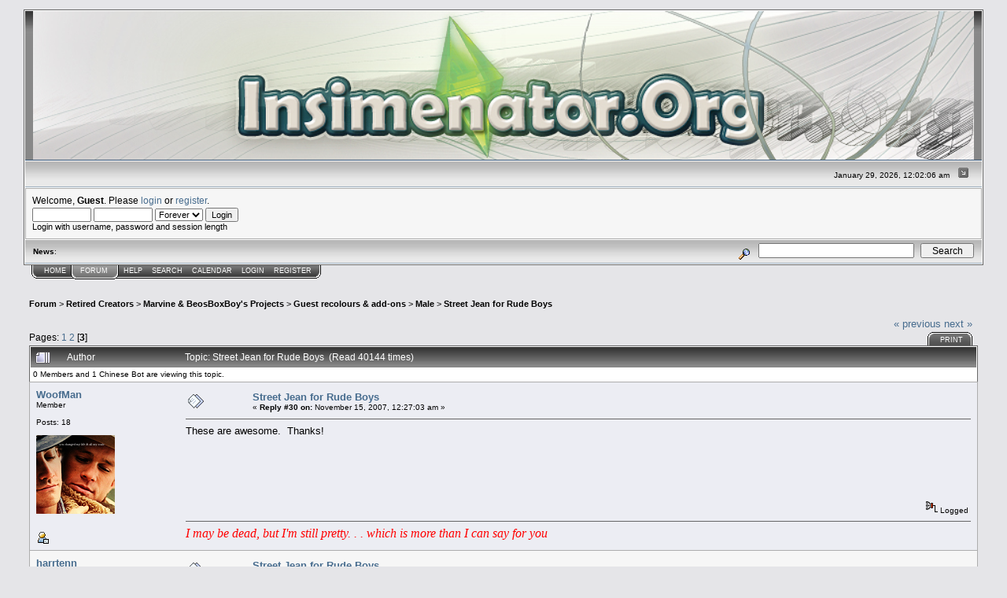

--- FILE ---
content_type: text/html; charset=ISO-8859-1
request_url: http://www.insimenator.org/index.php?topic=64985.msg1111603
body_size: 67049
content:
<!DOCTYPE html PUBLIC "-//W3C//DTD XHTML 1.0 Transitional//EN" "http://www.w3.org/TR/xhtml1/DTD/xhtml1-transitional.dtd">
<html xmlns="http://www.w3.org/1999/xhtml"><head>
	<meta http-equiv="Content-Type" content="text/html; charset=ISO-8859-1" />
	<meta name="description" content="Street Jean for Rude Boys" />
	<meta name="robots" content="noindex" />
	<meta name="keywords" content="PHP, MySQL, bulletin, board, free, open, source, smf, simple, machines, forum" />
	<script language="JavaScript" type="text/javascript" src="http://www.insimenator.org/Themes/default/script.js?fin11"></script>
	<script language="JavaScript" type="text/javascript"><!-- // --><![CDATA[
		var smf_theme_url = "http://www.insimenator.org/Themes/Insim_main";
		var smf_images_url = "http://www.insimenator.org/Themes/Insim_main/images";
		var smf_scripturl = "http://www.insimenator.org/index.php?PHPSESSID=vf9lv3cch2ihi6amk0sf1hdja2&amp;";
		var smf_iso_case_folding = false;
		var smf_charset = "ISO-8859-1";
	// ]]></script>
	<title>Street Jean for Rude Boys</title>
	<link rel="stylesheet" type="text/css" href="http://www.insimenator.org/Themes/Insim_main/style.css?fin11" />
	<link rel="stylesheet" type="text/css" href="http://www.insimenator.org/Themes/default/print.css?fin11" media="print" />
	<link rel="help" href="http://www.insimenator.org/index.php?PHPSESSID=vf9lv3cch2ihi6amk0sf1hdja2&amp;action=help" target="_blank" />
	<link rel="search" href="http://www.insimenator.org/index.php?PHPSESSID=vf9lv3cch2ihi6amk0sf1hdja2&amp;action=search" />
	<link rel="contents" href="http://www.insimenator.org/index.php?PHPSESSID=vf9lv3cch2ihi6amk0sf1hdja2&amp;" />
	<link rel="alternate" type="application/rss+xml" title="Insimenator.org - RSS" href="http://www.insimenator.org/index.php?PHPSESSID=vf9lv3cch2ihi6amk0sf1hdja2&amp;type=rss;action=.xml" />
	<link rel="prev" href="http://www.insimenator.org/index.php/topic,64985.0/prev_next,prev.html?PHPSESSID=vf9lv3cch2ihi6amk0sf1hdja2" />
	<link rel="next" href="http://www.insimenator.org/index.php/topic,64985.0/prev_next,next.html?PHPSESSID=vf9lv3cch2ihi6amk0sf1hdja2" />
	<link rel="index" href="http://www.insimenator.org/index.php/board,479.0.html?PHPSESSID=vf9lv3cch2ihi6amk0sf1hdja2" /><meta http-equiv="X-UA-Compatible" content="IE=EmulateIE7" />

	<script language="JavaScript" type="text/javascript"><!-- // --><![CDATA[
		var current_header = false;

		function shrinkHeader(mode)
		{
			document.cookie = "upshrink=" + (mode ? 1 : 0);
			document.getElementById("upshrink").src = smf_images_url + (mode ? "/upshrink2.gif" : "/upshrink.gif");

			document.getElementById("upshrinkHeader").style.display = mode ? "none" : "";
			document.getElementById("upshrinkHeader2").style.display = mode ? "none" : "";

			current_header = mode;
		}
	// ]]></script>
		<script language="JavaScript" type="text/javascript"><!-- // --><![CDATA[
			var current_header_ic = false;

			function shrinkHeaderIC(mode)
			{
				document.cookie = "upshrinkIC=" + (mode ? 1 : 0);
				document.getElementById("upshrink_ic").src = smf_images_url + (mode ? "/expand.gif" : "/collapse.gif");

				document.getElementById("upshrinkHeaderIC").style.display = mode ? "none" : "";

				current_header_ic = mode;
			}
		// ]]></script>
</head>
<body>
	<div class="tborder" >
		<table width="100%" cellpadding="0" cellspacing="0" border="0">
			<tr>
				<td class="catbg" height="32">
					<img src="http://www.insimenator.org/Themes/Insim_main/images/logo.jpg" style="width:100%; " alt="Insimenator.org" />
				</td>
			</tr>
		</table>
		<table width="100%" cellpadding="0" cellspacing="0" border="0" >
			<tr>
				<td class="titlebg2" height="32" align="right">
					<span class="smalltext">January 29, 2026, 12:02:06 am</span>
					<a href="#" onclick="shrinkHeader(!current_header); return false;"><img id="upshrink" src="http://www.insimenator.org/Themes/Insim_main/images/upshrink.gif" alt="*" title="Shrink or expand the header." align="bottom" style="margin: 0 1ex;" /></a>
				</td>
			</tr>
			<tr id="upshrinkHeader">
				<td valign="top" colspan="2">
					<table width="100%" class="bordercolor" cellpadding="8" cellspacing="1" border="0" style="margin-top: 1px;">
						<tr>
							<td colspan="2" width="100%" valign="top" class="windowbg2"><span class="middletext">Welcome, <b>Guest</b>. Please <a href="http://www.insimenator.org/index.php?PHPSESSID=vf9lv3cch2ihi6amk0sf1hdja2&amp;action=login">login</a> or <a href="http://www.insimenator.org/index.php?PHPSESSID=vf9lv3cch2ihi6amk0sf1hdja2&amp;action=register">register</a>.				</span>
								<script language="JavaScript" type="text/javascript" src="http://www.insimenator.org/Themes/default/sha1.js"></script>

								<form action="http://www.insimenator.org/index.php?PHPSESSID=vf9lv3cch2ihi6amk0sf1hdja2&amp;action=login2" method="post" accept-charset="ISO-8859-1" class="middletext" style="margin: 3px 1ex 1px 0;">
									<input type="text" name="user" size="10" /> <input type="password" name="passwrd" size="10" />
									<select name="cookielength">
										<option value="60">1 Hour</option>
										<option value="1440">1 Day</option>
										<option value="10080">1 Week</option>
										<option value="43200">1 Month</option>
										<option value="-1" selected="selected">Forever</option>
									</select>
									<input type="submit" value="Login" /><br />
									<span class="middletext">Login with username, password and session length</span>
									<input type="hidden" name="hash_passwrd" value="" />
								</form>
							</td>
						</tr>
					</table>
				</td>
			</tr>
		</table>
		<table id="upshrinkHeader2" width="100%" cellpadding="4" cellspacing="0" border="0">
			<tr>
				<td width="90%" class="titlebg2">
					<span class="smalltext"><b>News</b>: </span>
				</td>
				<td class="titlebg2" align="right" nowrap="nowrap" valign="top">
					<form action="http://www.insimenator.org/index.php?PHPSESSID=vf9lv3cch2ihi6amk0sf1hdja2&amp;action=search2" method="post" accept-charset="ISO-8859-1" style="margin: 0;">
						<a href="http://www.insimenator.org/index.php?PHPSESSID=vf9lv3cch2ihi6amk0sf1hdja2&amp;action=search;advanced"><img src="http://www.insimenator.org/Themes/Insim_main/images/filter.gif" align="middle" style="margin: 0 1ex;" alt="" /></a>
						<input type="text" name="search" value="" style="width: 190px;" />&nbsp;
						<input type="submit" name="submit" value="Search" style="width: 11ex;" />
						<input type="hidden" name="advanced" value="0" />
						<input type="hidden" name="topic" value="64985" />
					</form>
				</td>
			</tr>
		</table>
	</div>
			<table cellpadding="0" cellspacing="0" border="0" style="margin-left: 10px;">
				<tr>
					<td class="maintab_first">&nbsp;</td>
				<td valign="top" class="maintab_back">
					<a href="http://www.insimenator.org/index.php?PHPSESSID=vf9lv3cch2ihi6amk0sf1hdja2&amp;">Home</a>
				</td><td class="maintab_active_first">&nbsp;</td>
				<td valign="top" class="maintab_active_back">
					<a href="http://www.insimenator.org/index.php?PHPSESSID=vf9lv3cch2ihi6amk0sf1hdja2&amp;action=forum">Forum</a>
				</td><td class="maintab_active_last">&nbsp;</td>
				<td valign="top" class="maintab_back">
					<a href="http://www.insimenator.org/index.php?PHPSESSID=vf9lv3cch2ihi6amk0sf1hdja2&amp;action=help">Help</a>
				</td>
				<td valign="top" class="maintab_back">
					<a href="http://www.insimenator.org/index.php?PHPSESSID=vf9lv3cch2ihi6amk0sf1hdja2&amp;action=search">Search</a>
				</td>
				<td valign="top" class="maintab_back">
					<a href="http://www.insimenator.org/index.php?PHPSESSID=vf9lv3cch2ihi6amk0sf1hdja2&amp;action=calendar">Calendar</a>
				</td>
				<td valign="top" class="maintab_back">
					<a href="http://www.insimenator.org/index.php?PHPSESSID=vf9lv3cch2ihi6amk0sf1hdja2&amp;action=login">Login</a>
				</td>
				<td valign="top" class="maintab_back">
					<a href="http://www.insimenator.org/index.php?PHPSESSID=vf9lv3cch2ihi6amk0sf1hdja2&amp;action=register">Register</a>
				</td>
				<td class="maintab_last">&nbsp;</td>
			</tr>
		</table>
	<div id="bodyarea" style="padding: 1ex 0px 2ex 0px;">
<script language="JavaScript" type="text/javascript"><!-- // --><![CDATA[

var dom_engine = '';
if (document.getElementById)
	dom_engine = 1;					// mozilla, opera etc..
else if (document.all)
	dom_engine = 0;					// IE (pls die, kthx)
else if (document.layers)
	dom_engine = 2;					// NS4, should never happen :P

var active_menu = "";
var mouse_over_menu = "";

function getObject(id)
{
	if(dom_engine == 1)
		obj = document.getElementById(id);
	else if(dom_engine == 0)
		obj = document.all[id];
	else if(dom_engine == 2)
		obj = document.layers[id];
		
	return obj;
}

function getCookieFromDocument(cookie_name)
{
	cname = cookie_name + "=";
	clength = document.cookie.length;
	begin = 0;
	
	while (begin < clength) {
	    vbegin = begin + cname.length;
	    if (document.cookie.substring(begin, vbegin) == cname) {
		var end = document.cookie.indexOf (";", vbegin);
		if (end == -1) {
		    end = clength;
		}
		return unescape(document.cookie.substring(vbegin, end));
	    }
	    begin = document.cookie.indexOf(" ", begin) + 1;
	    if (begin == 0)	{
		break;
	    }
	}
	return null;
}

function setCookieToDocument(cookie_name, cookie_expiredate, cookie_value)
{
    document.cookie=cookie_name+"="+escape(cookie_value)+"; expires="+cookie_expiredate.toGMTString()+"; path=/";
}

function saveObjectToCookie(obj, mode, cookiename)
{
	var already_collapsed=getCookieFromDocument(cookiename);
	var temp = new Array();
	cookieExpireDate = new Date();
	cookieExpireDate.setTime(cookieExpireDate.getTime() + 86400*1000*300);			// 300 days expiration date

	if (already_collapsed) {
	    already_collapsed = already_collapsed.split("\n");

	    for (i in already_collapsed) {
		if (already_collapsed[i] != obj && already_collapsed[i] != "")
		    temp[temp.length] = already_collapsed[i];
	    }
	}

	if (mode)
	    temp[temp.length] = obj;

	setCookieToDocument(cookiename, cookieExpireDate, temp.join("\n"));
}

function doCollapseObject(id, cookiename)
{
	obj = getObject(id);	
	imageid = getObject("img_" + id);
	tempobj = getObject(id);
			
	if (obj.style.display == "none") {	// object is collapsed, show it, clear the cookie
	    obj.style.display = "";
	    saveObjectToCookie(id, 0, cookiename);
	    if (imageid) {
		imageid.src = imageid.src.replace('expand.gif', 'collapse.gif');
	    }
	} else {				// hide the object, save it to the cookie
	    obj.style.display = "none";
	    saveObjectToCookie(id, 1, cookiename);
	    if (imageid) {
		imageid.src = imageid.src.replace('collapse.gif', 'expand.gif');
	    }
	}
	return false;
}
	// ]]></script>
	<table cellpadding="5px" width="100%">
		<tr>
			<td valign="top">
<a name="top"></a>
<a name="msg1030997"></a>
<div><div class="nav" style="font-size: smaller; margin-bottom: 2ex; margin-top: 2ex;"><b><a href="http://www.insimenator.org/index.php?PHPSESSID=vf9lv3cch2ihi6amk0sf1hdja2&amp;action=forum" class="nav">Forum</a></b>&nbsp;>&nbsp;<b><a href="http://www.insimenator.org/index.php?PHPSESSID=vf9lv3cch2ihi6amk0sf1hdja2&amp;#694" class="nav">Retired Creators</a></b>&nbsp;>&nbsp;<b><a href="http://www.insimenator.org/index.php/board,719.0.html?PHPSESSID=vf9lv3cch2ihi6amk0sf1hdja2" class="nav">Marvine &amp; BeosBoxBoy's Projects</a></b>&nbsp;>&nbsp;<b><a href="http://www.insimenator.org/index.php/board,352.0.html?PHPSESSID=vf9lv3cch2ihi6amk0sf1hdja2" class="nav">Guest recolours &amp; add-ons</a></b>&nbsp;>&nbsp;<b><a href="http://www.insimenator.org/index.php/board,479.0.html?PHPSESSID=vf9lv3cch2ihi6amk0sf1hdja2" class="nav">Male</a></b>&nbsp;>&nbsp;<b><a href="http://www.insimenator.org/index.php/topic,64985.0.html?PHPSESSID=vf9lv3cch2ihi6amk0sf1hdja2" class="nav">Street Jean for Rude Boys</a></b></div></div>
<table width="100%" cellpadding="0" cellspacing="0" border="0">
	<tr>
		<td class="middletext" valign="bottom" style="padding-bottom: 4px;">Pages: <a class="navPages" href="http://www.insimenator.org/index.php/topic,64985.0.html?PHPSESSID=vf9lv3cch2ihi6amk0sf1hdja2">1</a> <a class="navPages" href="http://www.insimenator.org/index.php/topic,64985.15.html?PHPSESSID=vf9lv3cch2ihi6amk0sf1hdja2">2</a> [<b>3</b>] </td>
		<td align="right" style="padding-right: 1ex;">
			<div class="nav" style="margin-bottom: 2px;"> <a href="http://www.insimenator.org/index.php/topic,64985.0/prev_next,prev.html?PHPSESSID=vf9lv3cch2ihi6amk0sf1hdja2#new">&laquo; previous</a> <a href="http://www.insimenator.org/index.php/topic,64985.0/prev_next,next.html?PHPSESSID=vf9lv3cch2ihi6amk0sf1hdja2#new">next &raquo;</a></div>
			<table cellpadding="0" cellspacing="0">
				<tr>
					
		<td class="mirrortab_first">&nbsp;</td>
		<td class="mirrortab_back"><a href="http://www.insimenator.org/index.php?PHPSESSID=vf9lv3cch2ihi6amk0sf1hdja2&amp;action=printpage;topic=64985.0" target="_blank">Print</a></td>
		<td class="mirrortab_last">&nbsp;</td>
				</tr>
			</table>
		</td>
	</tr>
</table>
<table width="100%" cellpadding="3" cellspacing="0" border="0" class="tborder" style="border-bottom: 0;">
		<tr class="catbg3">
				<td valign="middle" width="2%" style="padding-left: 6px;">
						<img src="http://www.insimenator.org/Themes/Insim_main/images/topic/veryhot_post.gif" align="bottom" alt="" />
				</td>
				<td width="13%"> Author</td>
				<td valign="middle" width="85%" style="padding-left: 6px;" id="top_subject">
						Topic: Street Jean for Rude Boys &nbsp;(Read 40144 times)
				</td>
		</tr>
		<tr>
				<td colspan="3" class="smalltext">0 Members and 1 Chinese Bot are viewing this topic.
				</td>
		</tr>
</table>
<form action="http://www.insimenator.org/index.php?PHPSESSID=vf9lv3cch2ihi6amk0sf1hdja2&amp;action=quickmod2;topic=64985.30" method="post" accept-charset="ISO-8859-1" name="quickModForm" id="quickModForm" style="margin: 0;" onsubmit="return in_edit_mode == 1 ? modify_save('fefb18d379be579cc67d5b8ef100005b') : confirm('Are you sure you want to do this?');">
<table cellpadding="0" cellspacing="0" border="0" width="100%" class="bordercolor">
	<tr><td style="padding: 1px 1px 0 1px;">
		<table width="100%" cellpadding="3" cellspacing="0" border="0">
			<tr><td class="windowbg">
				<table width="100%" cellpadding="5" cellspacing="0" style="table-layout: fixed;">
					<tr>
						<td valign="top" width="16%" rowspan="2" style="overflow: hidden;">
							<b><a href="http://www.insimenator.org/index.php?PHPSESSID=vf9lv3cch2ihi6amk0sf1hdja2&amp;action=profile;u=136811" title="View the profile of WoofMan">WoofMan</a></b>
							<div class="smalltext">
								Member<br />
								<br />
								Posts: 18<br />
								<br />
								<div style="overflow: auto; width: 100%;"><img src="http://www.insimenator.org/index.php?PHPSESSID=vf9lv3cch2ihi6amk0sf1hdja2&amp;action=dlattach;attach=108566;type=avatar" alt="" class="avatar" border="0" /></div><br />
								
								
								
								<br />
								<a href="http://www.insimenator.org/index.php?PHPSESSID=vf9lv3cch2ihi6amk0sf1hdja2&amp;action=profile;u=136811"><img src="http://www.insimenator.org/Themes/Insim_main/images/icons/profile_sm.gif" alt="View Profile" title="View Profile" border="0" /></a>
							</div>
						</td>
						<td valign="top" width="85%" height="100%">
							<table width="100%" border="0"><tr>
								<td valign="middle"><a href="http://www.insimenator.org/index.php/topic,64985.msg1030997.html?PHPSESSID=vf9lv3cch2ihi6amk0sf1hdja2#msg1030997"><img src="http://www.insimenator.org/Themes/Insim_main/images/post/xx.gif" alt="" border="0" /></a></td>
								<td valign="middle">
									<div style="font-weight: bold;" id="subject_1030997">
										<a href="http://www.insimenator.org/index.php/topic,64985.msg1030997.html?PHPSESSID=vf9lv3cch2ihi6amk0sf1hdja2#msg1030997">Street Jean for Rude Boys</a>
									</div>
									<div class="smalltext">&#171; <b>Reply #30 on:</b> November 15, 2007, 12:27:03 am &#187;</div></td>
								<td align="right" valign="bottom" height="20" style="font-size: smaller;">
								</td>
							</tr></table>
							<hr width="100%" size="1" class="hrcolor" />
							<div class="post">These are awesome. &nbsp;Thanks!</div>
						</td>
					</tr>
					<tr>
						<td valign="bottom" class="smalltext" width="85%">
							<table width="100%" border="0" style="table-layout: fixed;"><tr>
								<td colspan="2" class="smalltext" width="100%">
								</td>
							</tr><tr>
								<td valign="bottom" class="smalltext" id="modified_1030997">
								</td>
								<td align="right" valign="bottom" class="smalltext">
									<img src="http://www.insimenator.org/Themes/Insim_main/images/ip.gif" alt="" border="0" />
									Logged
								</td>
							</tr></table>
							<hr width="100%" size="1" class="hrcolor" />
							<div class="signature"><span style="font-family: Century Gothic;"><i><span style="color: Red;"><font size="3" style="line-height: 1.3em;">I may be dead, but I'm still pretty. . . which is more than I can say for you</font></span></i></span></div>
						</td>
					</tr>
				</table>
			</td></tr>
		</table>
	</td></tr>
	<tr><td style="padding: 1px 1px 0 1px;">
		<a name="msg1032969"></a>
		<table width="100%" cellpadding="3" cellspacing="0" border="0">
			<tr><td class="windowbg2">
				<table width="100%" cellpadding="5" cellspacing="0" style="table-layout: fixed;">
					<tr>
						<td valign="top" width="16%" rowspan="2" style="overflow: hidden;">
							<b><a href="http://www.insimenator.org/index.php?PHPSESSID=vf9lv3cch2ihi6amk0sf1hdja2&amp;action=profile;u=8618" title="View the profile of harrtenn">harrtenn</a></b>
							<div class="smalltext">
								Member<br />
								<br />
								Posts: 300<br />
								<br />
								<div style="overflow: auto; width: 100%;"><img src="http://www.insimenator.org/index.php?PHPSESSID=vf9lv3cch2ihi6amk0sf1hdja2&amp;action=dlattach;attach=104048;type=avatar" alt="" class="avatar" border="0" /></div><br />
								
								
								
								<br />
								<a href="http://www.insimenator.org/index.php?PHPSESSID=vf9lv3cch2ihi6amk0sf1hdja2&amp;action=profile;u=8618"><img src="http://www.insimenator.org/Themes/Insim_main/images/icons/profile_sm.gif" alt="View Profile" title="View Profile" border="0" /></a>
							</div>
						</td>
						<td valign="top" width="85%" height="100%">
							<table width="100%" border="0"><tr>
								<td valign="middle"><a href="http://www.insimenator.org/index.php/topic,64985.msg1032969.html?PHPSESSID=vf9lv3cch2ihi6amk0sf1hdja2#msg1032969"><img src="http://www.insimenator.org/Themes/Insim_main/images/post/xx.gif" alt="" border="0" /></a></td>
								<td valign="middle">
									<div style="font-weight: bold;" id="subject_1032969">
										<a href="http://www.insimenator.org/index.php/topic,64985.msg1032969.html?PHPSESSID=vf9lv3cch2ihi6amk0sf1hdja2#msg1032969">Street Jean for Rude Boys</a>
									</div>
									<div class="smalltext">&#171; <b>Reply #31 on:</b> November 15, 2007, 03:41:44 pm &#187;</div></td>
								<td align="right" valign="bottom" height="20" style="font-size: smaller;">
								</td>
							</tr></table>
							<hr width="100%" size="1" class="hrcolor" />
							<div class="post">I'm speechless! &nbsp;(not really) he he! Wonderful jeans thanks!</div>
						</td>
					</tr>
					<tr>
						<td valign="bottom" class="smalltext" width="85%">
							<table width="100%" border="0" style="table-layout: fixed;"><tr>
								<td colspan="2" class="smalltext" width="100%">
								</td>
							</tr><tr>
								<td valign="bottom" class="smalltext" id="modified_1032969">
								</td>
								<td align="right" valign="bottom" class="smalltext">
									<img src="http://www.insimenator.org/Themes/Insim_main/images/ip.gif" alt="" border="0" />
									Logged
								</td>
							</tr></table>
							<hr width="100%" size="1" class="hrcolor" />
							<div class="signature">Send me flowers while I'm alive. They won't do me a damn bit of good after I'm dead.&quot;</div>
						</td>
					</tr>
				</table>
			</td></tr>
		</table>
	</td></tr>
	<tr><td style="padding: 1px 1px 0 1px;">
		<a name="msg1044092"></a>
		<table width="100%" cellpadding="3" cellspacing="0" border="0">
			<tr><td class="windowbg">
				<table width="100%" cellpadding="5" cellspacing="0" style="table-layout: fixed;">
					<tr>
						<td valign="top" width="16%" rowspan="2" style="overflow: hidden;">
							<b><a href="http://www.insimenator.org/index.php?PHPSESSID=vf9lv3cch2ihi6amk0sf1hdja2&amp;action=profile;u=240836" title="View the profile of montoto_sk">montoto_sk</a></b>
							<div class="smalltext">
								Member<br />
								<br />
								Posts: 80<br />
								<br />
								<div style="overflow: auto; width: 100%;"><img src="http://www.insimenator.org/index.php?PHPSESSID=vf9lv3cch2ihi6amk0sf1hdja2&amp;action=dlattach;attach=105360;type=avatar" alt="" class="avatar" border="0" /></div><br />
								
								
								
								<br />
								<a href="http://www.insimenator.org/index.php?PHPSESSID=vf9lv3cch2ihi6amk0sf1hdja2&amp;action=profile;u=240836"><img src="http://www.insimenator.org/Themes/Insim_main/images/icons/profile_sm.gif" alt="View Profile" title="View Profile" border="0" /></a>
							</div>
						</td>
						<td valign="top" width="85%" height="100%">
							<table width="100%" border="0"><tr>
								<td valign="middle"><a href="http://www.insimenator.org/index.php/topic,64985.msg1044092.html?PHPSESSID=vf9lv3cch2ihi6amk0sf1hdja2#msg1044092"><img src="http://www.insimenator.org/Themes/Insim_main/images/post/xx.gif" alt="" border="0" /></a></td>
								<td valign="middle">
									<div style="font-weight: bold;" id="subject_1044092">
										<a href="http://www.insimenator.org/index.php/topic,64985.msg1044092.html?PHPSESSID=vf9lv3cch2ihi6amk0sf1hdja2#msg1044092">Street Jean for Rude Boys</a>
									</div>
									<div class="smalltext">&#171; <b>Reply #32 on:</b> November 25, 2007, 12:50:14 am &#187;</div></td>
								<td align="right" valign="bottom" height="20" style="font-size: smaller;">
								</td>
							</tr></table>
							<hr width="100%" size="1" class="hrcolor" />
							<div class="post">Â¡QuÃ© buenos jeans! Te felicito, excelente trabajo. &nbsp;Las imÃ¡genes estÃ¡n geniales <img src="http://www.insimenator.org/smf/Smileys/default/wink.gif" alt="Wink" border="0" /></div>
						</td>
					</tr>
					<tr>
						<td valign="bottom" class="smalltext" width="85%">
							<table width="100%" border="0" style="table-layout: fixed;"><tr>
								<td colspan="2" class="smalltext" width="100%">
								</td>
							</tr><tr>
								<td valign="bottom" class="smalltext" id="modified_1044092">
								</td>
								<td align="right" valign="bottom" class="smalltext">
									<img src="http://www.insimenator.org/Themes/Insim_main/images/ip.gif" alt="" border="0" />
									Logged
								</td>
							</tr></table>
							<hr width="100%" size="1" class="hrcolor" />
							<div class="signature">Please, don't PM with request. I love to do request and you all have wonderful ideas and I would love to do them but I really don't have much time for simming lately and I don't want you keep waiting for an eternity for you request. Sorry. Montoto.</div>
						</td>
					</tr>
				</table>
			</td></tr>
		</table>
	</td></tr>
	<tr><td style="padding: 1px 1px 0 1px;">
		<a name="msg1111603"></a><a name="new"></a>
		<table width="100%" cellpadding="3" cellspacing="0" border="0">
			<tr><td class="windowbg2">
				<table width="100%" cellpadding="5" cellspacing="0" style="table-layout: fixed;">
					<tr>
						<td valign="top" width="16%" rowspan="2" style="overflow: hidden;">
							<b><a href="http://www.insimenator.org/index.php?PHPSESSID=vf9lv3cch2ihi6amk0sf1hdja2&amp;action=profile;u=260008" title="View the profile of catherij87">catherij87</a></b>
							<div class="smalltext">
								Member<br />
								<br />
								Posts: 60<br />
								<br />
								
								
								
								<br />
								<a href="http://www.insimenator.org/index.php?PHPSESSID=vf9lv3cch2ihi6amk0sf1hdja2&amp;action=profile;u=260008"><img src="http://www.insimenator.org/Themes/Insim_main/images/icons/profile_sm.gif" alt="View Profile" title="View Profile" border="0" /></a>
							</div>
						</td>
						<td valign="top" width="85%" height="100%">
							<table width="100%" border="0"><tr>
								<td valign="middle"><a href="http://www.insimenator.org/index.php/topic,64985.msg1111603.html?PHPSESSID=vf9lv3cch2ihi6amk0sf1hdja2#msg1111603"><img src="http://www.insimenator.org/Themes/Insim_main/images/post/xx.gif" alt="" border="0" /></a></td>
								<td valign="middle">
									<div style="font-weight: bold;" id="subject_1111603">
										<a href="http://www.insimenator.org/index.php/topic,64985.msg1111603.html?PHPSESSID=vf9lv3cch2ihi6amk0sf1hdja2#msg1111603">Street Jean for Rude Boys</a>
									</div>
									<div class="smalltext">&#171; <b>Reply #33 on:</b> January 25, 2008, 11:43:37 pm &#187;</div></td>
								<td align="right" valign="bottom" height="20" style="font-size: smaller;">
								</td>
							</tr></table>
							<hr width="100%" size="1" class="hrcolor" />
							<div class="post">Totally Awesome job! Thank you!!!</div>
						</td>
					</tr>
					<tr>
						<td valign="bottom" class="smalltext" width="85%">
							<table width="100%" border="0" style="table-layout: fixed;"><tr>
								<td colspan="2" class="smalltext" width="100%">
								</td>
							</tr><tr>
								<td valign="bottom" class="smalltext" id="modified_1111603">
								</td>
								<td align="right" valign="bottom" class="smalltext">
									<img src="http://www.insimenator.org/Themes/Insim_main/images/ip.gif" alt="" border="0" />
									Logged
								</td>
							</tr></table>
						</td>
					</tr>
				</table>
			</td></tr>
		</table>
	</td></tr>
	<tr><td style="padding: 1px 1px 0 1px;">
		<a name="msg1122752"></a>
		<table width="100%" cellpadding="3" cellspacing="0" border="0">
			<tr><td class="windowbg">
				<table width="100%" cellpadding="5" cellspacing="0" style="table-layout: fixed;">
					<tr>
						<td valign="top" width="16%" rowspan="2" style="overflow: hidden;">
							<b><a href="http://www.insimenator.org/index.php?PHPSESSID=vf9lv3cch2ihi6amk0sf1hdja2&amp;action=profile;u=103418" title="View the profile of carita">carita</a></b>
							<div class="smalltext">
								Member<br />
								<br />
								Posts: 12<br />
								<br />
								
								
								
								<br />
								<a href="http://www.insimenator.org/index.php?PHPSESSID=vf9lv3cch2ihi6amk0sf1hdja2&amp;action=profile;u=103418"><img src="http://www.insimenator.org/Themes/Insim_main/images/icons/profile_sm.gif" alt="View Profile" title="View Profile" border="0" /></a>
							</div>
						</td>
						<td valign="top" width="85%" height="100%">
							<table width="100%" border="0"><tr>
								<td valign="middle"><a href="http://www.insimenator.org/index.php/topic,64985.msg1122752.html?PHPSESSID=vf9lv3cch2ihi6amk0sf1hdja2#msg1122752"><img src="http://www.insimenator.org/Themes/Insim_main/images/post/xx.gif" alt="" border="0" /></a></td>
								<td valign="middle">
									<div style="font-weight: bold;" id="subject_1122752">
										<a href="http://www.insimenator.org/index.php/topic,64985.msg1122752.html?PHPSESSID=vf9lv3cch2ihi6amk0sf1hdja2#msg1122752">Street Jean for Rude Boys</a>
									</div>
									<div class="smalltext">&#171; <b>Reply #34 on:</b> February 04, 2008, 04:28:29 am &#187;</div></td>
								<td align="right" valign="bottom" height="20" style="font-size: smaller;">
								</td>
							</tr></table>
							<hr width="100%" size="1" class="hrcolor" />
							<div class="post">Wow! Those are pretty amazing looking!</div>
						</td>
					</tr>
					<tr>
						<td valign="bottom" class="smalltext" width="85%">
							<table width="100%" border="0" style="table-layout: fixed;"><tr>
								<td colspan="2" class="smalltext" width="100%">
								</td>
							</tr><tr>
								<td valign="bottom" class="smalltext" id="modified_1122752">
								</td>
								<td align="right" valign="bottom" class="smalltext">
									<img src="http://www.insimenator.org/Themes/Insim_main/images/ip.gif" alt="" border="0" />
									Logged
								</td>
							</tr></table>
							<hr width="100%" size="1" class="hrcolor" />
							<div class="signature"><a href="http://www.minuscelsius.com" target="_blank">http://www.minuscelsius.com</a></div>
						</td>
					</tr>
				</table>
			</td></tr>
		</table>
	</td></tr>
	<tr><td style="padding: 1px 1px 0 1px;">
		<a name="msg1124621"></a>
		<table width="100%" cellpadding="3" cellspacing="0" border="0">
			<tr><td class="windowbg2">
				<table width="100%" cellpadding="5" cellspacing="0" style="table-layout: fixed;">
					<tr>
						<td valign="top" width="16%" rowspan="2" style="overflow: hidden;">
							<b>CraZyCoOkie</b>
							<div class="smalltext">
								Guest<br />
							</div>
						</td>
						<td valign="top" width="85%" height="100%">
							<table width="100%" border="0"><tr>
								<td valign="middle"><a href="http://www.insimenator.org/index.php/topic,64985.msg1124621.html?PHPSESSID=vf9lv3cch2ihi6amk0sf1hdja2#msg1124621"><img src="http://www.insimenator.org/Themes/Insim_main/images/post/xx.gif" alt="" border="0" /></a></td>
								<td valign="middle">
									<div style="font-weight: bold;" id="subject_1124621">
										<a href="http://www.insimenator.org/index.php/topic,64985.msg1124621.html?PHPSESSID=vf9lv3cch2ihi6amk0sf1hdja2#msg1124621">Street Jean for Rude Boys</a>
									</div>
									<div class="smalltext">&#171; <b>Reply #35 on:</b> February 05, 2008, 04:52:52 pm &#187;</div></td>
								<td align="right" valign="bottom" height="20" style="font-size: smaller;">
								</td>
							</tr></table>
							<hr width="100%" size="1" class="hrcolor" />
							<div class="post">SuperrRr <img src="http://www.insimenator.org/smf/Smileys/default/wink.gif" alt="Wink" border="0" /></div>
						</td>
					</tr>
					<tr>
						<td valign="bottom" class="smalltext" width="85%">
							<table width="100%" border="0" style="table-layout: fixed;"><tr>
								<td colspan="2" class="smalltext" width="100%">
								</td>
							</tr><tr>
								<td valign="bottom" class="smalltext" id="modified_1124621">
								</td>
								<td align="right" valign="bottom" class="smalltext">
									<img src="http://www.insimenator.org/Themes/Insim_main/images/ip.gif" alt="" border="0" />
									Logged
								</td>
							</tr></table>
						</td>
					</tr>
				</table>
			</td></tr>
		</table>
	</td></tr>
	<tr><td style="padding: 1px 1px 0 1px;">
		<a name="msg1148771"></a>
		<table width="100%" cellpadding="3" cellspacing="0" border="0">
			<tr><td class="windowbg">
				<table width="100%" cellpadding="5" cellspacing="0" style="table-layout: fixed;">
					<tr>
						<td valign="top" width="16%" rowspan="2" style="overflow: hidden;">
							<b><a href="http://www.insimenator.org/index.php?PHPSESSID=vf9lv3cch2ihi6amk0sf1hdja2&amp;action=profile;u=230150" title="View the profile of aborym">aborym</a></b>
							<div class="smalltext">
								Member<br />
								<br />
								Gender: <img src="http://www.insimenator.org/Themes/Insim_main/images/Male.gif" alt="Male" border="0" /><br />
								Posts: 1522<br />
								<br />
								<div style="overflow: auto; width: 100%;"><img src="http://www.insimenator.org/index.php?PHPSESSID=vf9lv3cch2ihi6amk0sf1hdja2&amp;action=dlattach;attach=108717;type=avatar" alt="" class="avatar" border="0" /></div><br />
								Black Metal War Machine<br />
								<br />
								
								
								
								<br />
								<a href="http://www.insimenator.org/index.php?PHPSESSID=vf9lv3cch2ihi6amk0sf1hdja2&amp;action=profile;u=230150"><img src="http://www.insimenator.org/Themes/Insim_main/images/icons/profile_sm.gif" alt="View Profile" title="View Profile" border="0" /></a>
							</div>
						</td>
						<td valign="top" width="85%" height="100%">
							<table width="100%" border="0"><tr>
								<td valign="middle"><a href="http://www.insimenator.org/index.php/topic,64985.msg1148771.html?PHPSESSID=vf9lv3cch2ihi6amk0sf1hdja2#msg1148771"><img src="http://www.insimenator.org/Themes/Insim_main/images/post/xx.gif" alt="" border="0" /></a></td>
								<td valign="middle">
									<div style="font-weight: bold;" id="subject_1148771">
										<a href="http://www.insimenator.org/index.php/topic,64985.msg1148771.html?PHPSESSID=vf9lv3cch2ihi6amk0sf1hdja2#msg1148771">Street Jean for Rude Boys</a>
									</div>
									<div class="smalltext">&#171; <b>Reply #36 on:</b> February 23, 2008, 03:48:47 pm &#187;</div></td>
								<td align="right" valign="bottom" height="20" style="font-size: smaller;">
								</td>
							</tr></table>
							<hr width="100%" size="1" class="hrcolor" />
							<div class="post">thanks</div>
						</td>
					</tr>
					<tr>
						<td valign="bottom" class="smalltext" width="85%">
							<table width="100%" border="0" style="table-layout: fixed;"><tr>
								<td colspan="2" class="smalltext" width="100%">
								</td>
							</tr><tr>
								<td valign="bottom" class="smalltext" id="modified_1148771">
								</td>
								<td align="right" valign="bottom" class="smalltext">
									<img src="http://www.insimenator.org/Themes/Insim_main/images/ip.gif" alt="" border="0" />
									Logged
								</td>
							</tr></table>
							<hr width="100%" size="1" class="hrcolor" />
							<div class="signature"><font size="3" style="line-height: 1.3em;">The Deathship Has A New&nbsp; &nbsp;Captain</font>:evil5:</div>
						</td>
					</tr>
				</table>
			</td></tr>
		</table>
	</td></tr>
	<tr><td style="padding: 1px 1px 0 1px;">
		<a name="msg1284656"></a>
		<table width="100%" cellpadding="3" cellspacing="0" border="0">
			<tr><td class="windowbg2">
				<table width="100%" cellpadding="5" cellspacing="0" style="table-layout: fixed;">
					<tr>
						<td valign="top" width="16%" rowspan="2" style="overflow: hidden;">
							<b><a href="http://www.insimenator.org/index.php?PHPSESSID=vf9lv3cch2ihi6amk0sf1hdja2&amp;action=profile;u=391679" title="View the profile of onehottmomma113">onehottmomma113</a></b>
							<div class="smalltext">
								Member<br />
								<br />
								Posts: 16<br />
								<br />
								
								
								
								<br />
								<a href="http://www.insimenator.org/index.php?PHPSESSID=vf9lv3cch2ihi6amk0sf1hdja2&amp;action=profile;u=391679"><img src="http://www.insimenator.org/Themes/Insim_main/images/icons/profile_sm.gif" alt="View Profile" title="View Profile" border="0" /></a>
							</div>
						</td>
						<td valign="top" width="85%" height="100%">
							<table width="100%" border="0"><tr>
								<td valign="middle"><a href="http://www.insimenator.org/index.php/topic,64985.msg1284656.html?PHPSESSID=vf9lv3cch2ihi6amk0sf1hdja2#msg1284656"><img src="http://www.insimenator.org/Themes/Insim_main/images/post/xx.gif" alt="" border="0" /></a></td>
								<td valign="middle">
									<div style="font-weight: bold;" id="subject_1284656">
										<a href="http://www.insimenator.org/index.php/topic,64985.msg1284656.html?PHPSESSID=vf9lv3cch2ihi6amk0sf1hdja2#msg1284656">Street Jean for Rude Boys</a>
									</div>
									<div class="smalltext">&#171; <b>Reply #37 on:</b> June 24, 2008, 02:09:07 am &#187;</div></td>
								<td align="right" valign="bottom" height="20" style="font-size: smaller;">
								</td>
							</tr></table>
							<hr width="100%" size="1" class="hrcolor" />
							<div class="post">wow these guys are HOTT! where did you get the tattoo skins from?</div>
						</td>
					</tr>
					<tr>
						<td valign="bottom" class="smalltext" width="85%">
							<table width="100%" border="0" style="table-layout: fixed;"><tr>
								<td colspan="2" class="smalltext" width="100%">
								</td>
							</tr><tr>
								<td valign="bottom" class="smalltext" id="modified_1284656">
								</td>
								<td align="right" valign="bottom" class="smalltext">
									<img src="http://www.insimenator.org/Themes/Insim_main/images/ip.gif" alt="" border="0" />
									Logged
								</td>
							</tr></table>
							<hr width="100%" size="1" class="hrcolor" />
							<div class="signature">~*//T E R E S A//@-'-,}<span style="font-family: Lucida Sans Unicode;"><span style="color: Navy;"></span></span></div>
						</td>
					</tr>
				</table>
			</td></tr>
		</table>
	</td></tr>
	<tr><td style="padding: 1px 1px 0 1px;">
		<a name="msg1289894"></a>
		<table width="100%" cellpadding="3" cellspacing="0" border="0">
			<tr><td class="windowbg">
				<table width="100%" cellpadding="5" cellspacing="0" style="table-layout: fixed;">
					<tr>
						<td valign="top" width="16%" rowspan="2" style="overflow: hidden;">
							<b><a href="http://www.insimenator.org/index.php?PHPSESSID=vf9lv3cch2ihi6amk0sf1hdja2&amp;action=profile;u=266537" title="View the profile of Firestar">Firestar</a></b>
							<div class="smalltext">
								Member<br />
								<br />
								Posts: 177<br />
								<br />
								<div style="overflow: auto; width: 100%;"><img src="http://www.insimenator.org/index.php?PHPSESSID=vf9lv3cch2ihi6amk0sf1hdja2&amp;action=dlattach;attach=109652;type=avatar" alt="" class="avatar" border="0" /></div><br />
								
								
								
								<br />
								<a href="http://www.insimenator.org/index.php?PHPSESSID=vf9lv3cch2ihi6amk0sf1hdja2&amp;action=profile;u=266537"><img src="http://www.insimenator.org/Themes/Insim_main/images/icons/profile_sm.gif" alt="View Profile" title="View Profile" border="0" /></a>
							</div>
						</td>
						<td valign="top" width="85%" height="100%">
							<table width="100%" border="0"><tr>
								<td valign="middle"><a href="http://www.insimenator.org/index.php/topic,64985.msg1289894.html?PHPSESSID=vf9lv3cch2ihi6amk0sf1hdja2#msg1289894"><img src="http://www.insimenator.org/Themes/Insim_main/images/post/xx.gif" alt="" border="0" /></a></td>
								<td valign="middle">
									<div style="font-weight: bold;" id="subject_1289894">
										<a href="http://www.insimenator.org/index.php/topic,64985.msg1289894.html?PHPSESSID=vf9lv3cch2ihi6amk0sf1hdja2#msg1289894">Street Jean for Rude Boys</a>
									</div>
									<div class="smalltext">&#171; <b>Reply #38 on:</b> June 30, 2008, 11:48:07 am &#187;</div></td>
								<td align="right" valign="bottom" height="20" style="font-size: smaller;">
								</td>
							</tr></table>
							<hr width="100%" size="1" class="hrcolor" />
							<div class="post">gorgeous</div>
						</td>
					</tr>
					<tr>
						<td valign="bottom" class="smalltext" width="85%">
							<table width="100%" border="0" style="table-layout: fixed;"><tr>
								<td colspan="2" class="smalltext" width="100%">
								</td>
							</tr><tr>
								<td valign="bottom" class="smalltext" id="modified_1289894">
								</td>
								<td align="right" valign="bottom" class="smalltext">
									<img src="http://www.insimenator.org/Themes/Insim_main/images/ip.gif" alt="" border="0" />
									Logged
								</td>
							</tr></table>
							<hr width="100%" size="1" class="hrcolor" />
							<div class="signature"><span style="color: Indigo;"><font size="2" style="line-height: 1.3em;"><i>Always trust your first initial feelings, Special knowledge holds true, Bares believing, I turned around, In the crystalline knowledge of you.</i></font></span></div>
						</td>
					</tr>
				</table>
			</td></tr>
		</table>
	</td></tr>
	<tr><td style="padding: 0 0 1px 0;"></td></tr>
</table>
<a name="lastPost"></a>
<table width="100%" cellpadding="0" cellspacing="0" border="0">
	<tr>
		<td class="middletext">Pages: <a class="navPages" href="http://www.insimenator.org/index.php/topic,64985.0.html?PHPSESSID=vf9lv3cch2ihi6amk0sf1hdja2">1</a> <a class="navPages" href="http://www.insimenator.org/index.php/topic,64985.15.html?PHPSESSID=vf9lv3cch2ihi6amk0sf1hdja2">2</a> [<b>3</b>] </td>
		<td align="right" style="padding-right: 1ex;">
			<table cellpadding="0" cellspacing="0">
				<tr>
					
		<td class="maintab_first">&nbsp;</td>
		<td class="maintab_back"><a href="http://www.insimenator.org/index.php?PHPSESSID=vf9lv3cch2ihi6amk0sf1hdja2&amp;action=printpage;topic=64985.0" target="_blank">Print</a></td>
		<td class="maintab_last">&nbsp;</td>
				</tr>
			</table>
		</td>
	</tr>
</table>
<script language="JavaScript" type="text/javascript" src="http://www.insimenator.org/Themes/default/xml_topic.js"></script>
<script language="JavaScript" type="text/javascript"><!-- // --><![CDATA[
	quickReplyCollapsed = true;

	smf_topic = 64985;
	smf_start = 30;
	smf_show_modify = 1;

	// On quick modify, this is what the body will look like.
	var smf_template_body_edit = '<div id="error_box" style="padding: 4px; color: red;"></div><textarea class="editor" name="message" rows="12" style="width: 94%; margin-bottom: 10px;">%body%</textarea><br /><input type="hidden" name="sc" value="fefb18d379be579cc67d5b8ef100005b" /><input type="hidden" name="topic" value="64985" /><input type="hidden" name="msg" value="%msg_id%" /><div style="text-align: center;"><input type="submit" name="post" value="Save" onclick="return modify_save(\'fefb18d379be579cc67d5b8ef100005b\');" accesskey="s" />&nbsp;&nbsp;<input type="submit" name="cancel" value="Cancel" onclick="return modify_cancel();" /></div>';

	// And this is the replacement for the subject.
	var smf_template_subject_edit = '<input type="text" name="subject" value="%subject%" size="60" style="width: 99%;"  maxlength="80" />';

	// Restore the message to this after editing.
	var smf_template_body_normal = '%body%';
	var smf_template_subject_normal = '<a href="http://www.insimenator.org/index.php/topic,64985.msg%msg_id%.html?PHPSESSID=vf9lv3cch2ihi6amk0sf1hdja2#msg%msg_id%">%subject%</a>';
	var smf_template_top_subject = "Topic: %subject% &nbsp;(Read 40144 times)"

	if (window.XMLHttpRequest)
		showModifyButtons();
// ]]></script>
<table border="0" width="100%" cellpadding="0" cellspacing="0" style="margin-bottom: 1ex;">
		<tr>
				<td valign="top" align="right" class="nav"> <a href="http://www.insimenator.org/index.php/topic,64985.0/prev_next,prev.html?PHPSESSID=vf9lv3cch2ihi6amk0sf1hdja2#new">&laquo; previous</a> <a href="http://www.insimenator.org/index.php/topic,64985.0/prev_next,next.html?PHPSESSID=vf9lv3cch2ihi6amk0sf1hdja2#new">next &raquo;</a></td>
		</tr>
</table>
	<table cellpadding="0" cellspacing="0" border="0" style="margin-left: 1ex;">
		<tr>
			<td>&nbsp;</td>
		</tr>
	</table>
</form>
<div class="tborder"><div class="titlebg2" style="padding: 4px;" align="right">
	<form action="http://www.insimenator.org/index.php?PHPSESSID=vf9lv3cch2ihi6amk0sf1hdja2&amp;" method="get" accept-charset="ISO-8859-1" style="padding:0; margin: 0;">
		<span class="smalltext">Jump to:</span>
		<select name="jumpto" id="jumpto" onchange="if (this.selectedIndex > 0 &amp;&amp; this.options[this.selectedIndex].value) window.location.href = smf_scripturl + this.options[this.selectedIndex].value.substr(smf_scripturl.indexOf('?') == -1 || this.options[this.selectedIndex].value.substr(0, 1) != '?' ? 0 : 1);">
			<option value="">Please select a destination:</option>
			<option value="" disabled="disabled">-----------------------------</option>
			<option value="#3">Welcome to insimenator.org</option>
			<option value="" disabled="disabled">-----------------------------</option>
			<option value="?board=20.0"> => Rules, News &amp; Announcements</option>
			<option value="?board=50.0"> => Issues &amp; Suggestions</option>
			<option value="?board=487.0"> => Updates</option>
			<option value="?board=717.0"> => The Welcome Wagon</option>
			<option value="" disabled="disabled">-----------------------------</option>
			<option value="#696">Simmers' Paradise</option>
			<option value="" disabled="disabled">-----------------------------</option>
			<option value="?board=22.0"> => General Sims 2 Discussion</option>
			<option value="?board=127.0"> ===> Sims 2 Apartment Life Chat</option>
			<option value="?board=147.0"> ===> Sims 2 Pictures</option>
			<option value="?board=716.0"> =====> I Want My Own Thread</option>
			<option value="?board=148.0"> ===> Contests &amp; Challenges</option>
			<option value="?board=167.0"> ===> Sims Stories</option>
			<option value="?board=440.0"> =====> Anecdote Assistance</option>
			<option value="?board=391.0"> ===> Sims 2 Videos</option>
			<option value="?board=43.0"> => General Sims 2 Help</option>
			<option value="?board=652.0"> ===> Apartment Life Help</option>
			<option value="?board=624.0"> ===> FreeTime Help</option>
			<option value="?board=422.0"> ===> Sims 2 FAQ's</option>
			<option value="?board=317.0"> ===> Mac-Users Only Peer Support</option>
			<option value="?board=492.0"> ===> Sims Life Stories Help</option>
			<option value="?board=37.0"> => Requests</option>
			<option value="?board=514.0"> ===> Sims</option>
			<option value="?board=515.0"> ===> Clothing &amp; Body Mesh's</option>
			<option value="?board=516.0"> ===> Genetics &amp; Makeup</option>
			<option value="?board=521.0"> =====> Hair</option>
			<option value="?board=522.0"> =====> Skintones</option>
			<option value="?board=523.0"> =====> Eyes</option>
			<option value="?board=524.0"> =====> Facial Items</option>
			<option value="?board=525.0"> =====> Accessories</option>
			<option value="?board=517.0"> ===> Objects &amp; Recolors</option>
			<option value="?board=518.0"> ===> Pets</option>
			<option value="?board=519.0"> ===> Mods &amp; Careers</option>
			<option value="?board=520.0"> ===> Lots &amp; Neighborhoods</option>
			<option value="?board=321.0"> => Where Can I Find...?</option>
			<option value="?board=35.0"> => Sims 2 Web</option>
			<option value="?board=730.0"> => My Game, My Way</option>
			<option value="?board=34.0"> ===> Tutorials</option>
			<option value="?board=45.0"> ===> Modding Database</option>
			<option value="?board=41.0"> ===> Content Creation &amp; Recoloring  Help</option>
			<option value="?board=542.0"> =====> Resource Corner</option>
			<option value="?board=426.0"> =====> The Shape of Stuff to Come</option>
			<option value="" disabled="disabled">-----------------------------</option>
			<option value="#4">A Safe Haven</option>
			<option value="" disabled="disabled">-----------------------------</option>
			<option value="?board=21.0"> => General Discussion</option>
			<option value="?board=99.0"> ===> Forum Games</option>
			<option value="?board=736.0"> ===> Quizzes</option>
			<option value="?board=699.0"> => Teen Discussion</option>
			<option value="" disabled="disabled">-----------------------------</option>
			<option value="#704">The Sims 4</option>
			<option value="" disabled="disabled">-----------------------------</option>
			<option value="?board=789.0"> => Sims 4 Buzz</option>
			<option value="?board=792.0"> => Sims 4 Help</option>
			<option value="?board=790.0"> => The Sims 4 Pictures</option>
			<option value="?board=794.0"> => The Sims 4 Downloads</option>
			<option value="?board=795.0"> => Sims 4 Requests</option>
			<option value="?board=793.0"> => The Sims 4 WCIF</option>
			<option value="?board=791.0"> => The Sims 4 Web</option>
			<option value="" disabled="disabled">-----------------------------</option>
			<option value="#75">Sims 2 Community Downloads</option>
			<option value="" disabled="disabled">-----------------------------</option>
			<option value="?board=76.0"> => Custom Sims</option>
			<option value="?board=320.0"> ===> Self-Sims</option>
			<option value="?board=419.0"> ===> Sim Families &amp; Groups</option>
			<option value="?board=176.0"> ===> Sim Hunks</option>
			<option value="?board=177.0"> ===> Sim Honeys</option>
			<option value="?board=180.0"> ===> Sim Celebrities</option>
			<option value="?board=414.0"> => Custom Pets</option>
			<option value="?board=415.0"> ===> Cats</option>
			<option value="?board=416.0"> ===> Dogs</option>
			<option value="?board=452.0"> ===> Pet Genetics</option>
			<option value="?board=77.0"> => Custom Clothing</option>
			<option value="?board=573.0"> ===> Elder/Adult</option>
			<option value="?board=575.0"> =====> Women</option>
			<option value="?board=574.0"> =====> Men</option>
			<option value="?board=576.0"> ===> Teen/Young Adult</option>
			<option value="?board=577.0"> =====> Misses</option>
			<option value="?board=578.0"> =====> Junior</option>
			<option value="?board=579.0"> ===> Child/Toddler</option>
			<option value="?board=580.0"> =====> Girl</option>
			<option value="?board=581.0"> =====> Boy</option>
			<option value="?board=582.0"> ===> Multi-Age</option>
			<option value="?board=584.0"> =====> Female</option>
			<option value="?board=583.0"> =====> Male</option>
			<option value="?board=420.0"> ===> Mixed Clothing</option>
			<option value="?board=80.0"> => Custom Genetics &amp; Make-up</option>
			<option value="?board=323.0"> ===> Hair</option>
			<option value="?board=428.0"> =====> Female Hair</option>
			<option value="?board=427.0"> =====> Male Hair</option>
			<option value="?board=429.0"> =====> Mixed Sets/Unisex</option>
			<option value="?board=324.0"> ===> Skintones</option>
			<option value="?board=325.0"> ===> Eyes</option>
			<option value="?board=326.0"> ===> Make Up</option>
			<option value="?board=731.0"> ===> Facial Hair</option>
			<option value="?board=327.0"> ===> Accessories</option>
			<option value="?board=93.0"> => Custom Objects &amp; Recolors</option>
			<option value="?board=291.0"> ===> Walls, Floors &amp; Murals</option>
			<option value="?board=78.0"> => Misc. Mods and Careers</option>
			<option value="?board=292.0"> ===> CAS Scenes &amp; Music</option>
			<option value="?board=79.0"> => Residential/Community Lots &amp; Neighborhoods</option>
			<option value="?board=496.0"> ===> Residential</option>
			<option value="?board=497.0"> ===> Community</option>
			<option value="?board=495.0"> ===> Neighborhoods</option>
			<option value="?board=686.0"> ===> Apartment Buildings</option>
			<option value="?board=421.0"> => InSIMenator Group Projects</option>
			<option value="?board=511.0"> ===> April Foolery</option>
			<option value="?board=544.0"> ===> The Trashed Set</option>
			<option value="?board=595.0"> ===> Happy Holidays</option>
			<option value="?board=782.0"> ===> The Glorious People's Revolution Project</option>
			<option value="?board=698.0"> => Insimenator - UNSUPPORTED</option>
			<option value="" disabled="disabled">-----------------------------</option>
			<option value="#703">Resident Creators</option>
			<option value="" disabled="disabled">-----------------------------</option>
			<option value="?board=768.0"> => KarialSim, Enchantress and WadeB's Parlour</option>
			<option value="?board=357.0"> ===> Places</option>
			<option value="?board=358.0"> ===> And Things</option>
			<option value="?board=359.0"> ===> The Closet</option>
			<option value="?board=356.0"> =====> People</option>
			<option value="?board=360.0"> =====> The Salon</option>
			<option value="?board=770.0"> => Oneblondemomma &amp; Franciele's Boutique</option>
			<option value="?board=442.0"> ===> Clothes</option>
			<option value="?board=443.0"> =====> Curvaceous Women</option>
			<option value="?board=444.0"> =====> Tailored Men</option>
			<option value="?board=571.0"> =====> Trendy Teens</option>
			<option value="?board=572.0"> =====> Misc. Designs</option>
			<option value="?board=588.0"> =====> Meshes</option>
			<option value="?board=771.0"> => ReginaS's Sims</option>
			<option value="?board=134.0"> ===> ReginaS's  Sims</option>
			<option value="?board=772.0"> => Skye's Creations</option>
			<option value="?board=739.0"> ===> Skye Chat</option>
			<option value="?board=740.0"> ===> Objects</option>
			<option value="?board=741.0"> ===> Homes</option>
			<option value="?board=742.0"> ===> Other Lots</option>
			<option value="?board=749.0"> ===> Clothing</option>
			<option value="?board=743.0"> ===> Sims</option>
			<option value="?board=744.0"> =====> Celebrity Watch</option>
			<option value="?board=745.0"> =====> Everyday Folk</option>
			<option value="?board=746.0"> =====> Fairytales</option>
			<option value="?board=747.0"> =====> Goth &amp; Fantasy</option>
			<option value="?board=773.0"> => Squinge's Mods</option>
			<option value="?board=152.0"> ===> Squinge's Mods</option>
			<option value="?board=798.0"> =====> EP1 Mods</option>
			<option value="?board=799.0"> =====> EP2 Mods</option>
			<option value="?board=800.0"> =====> EP3 Mods</option>
			<option value="?board=412.0"> =====> EP4 Mods</option>
			<option value="?board=491.0"> =====> EP5 Mods</option>
			<option value="?board=696.0"> =====> EP6 Mods</option>
			<option value="?board=685.0"> =====> EP7 Mods</option>
			<option value="?board=655.0"> =====> EP8 Mods</option>
			<option value="?board=797.0"> ===> Squinge's Sims 4 Mods</option>
			<option value="?board=653.0"> ===> Squinge's Mod Help Section</option>
			<option value="?board=654.0"> ===> Mod Requests</option>
			<option value="?board=774.0"> => The Consortium</option>
			<option value="?board=272.0"> ===> Meshes</option>
			<option value="?board=273.0"> =====> Requests</option>
			<option value="?board=362.0"> ===> Clothes</option>
			<option value="?board=361.0"> ===> Guest Recolors</option>
			<option value="?board=775.0"> => Urban Decay by Riverofjazz and DivaJai</option>
			<option value="?board=546.0"> ===> Grown &amp; Sexy Clothing</option>
			<option value="?board=547.0"> =====> Diva's</option>
			<option value="?board=548.0"> =====> Urban Male</option>
			<option value="?board=549.0"> ===> Teens Flygear</option>
			<option value="?board=550.0"> =====> Misses</option>
			<option value="?board=551.0"> =====> Junior</option>
			<option value="?board=552.0"> ===> SugarNSpice &amp; Puppydog tails</option>
			<option value="?board=553.0"> =====> Lilgirls</option>
			<option value="?board=554.0"> =====> Lilboys</option>
			<option value="?board=555.0"> ===> Glam &amp; Glitter</option>
			<option value="?board=556.0"> ===> Meshes</option>
			<option value="?board=557.0"> ===> Models</option>
			<option value="?board=776.0"> => Wirelessguy's Wired Up Endeavours</option>
			<option value="?board=322.0"> ===> Clothing for...</option>
			<option value="?board=69.0"> =====> Bodybuilder Guys</option>
			<option value="?board=70.0"> =====> Marvine's Athletic Guys</option>
			<option value="?board=71.0"> =====> Marvine's Slimmer Bodybuilder</option>
			<option value="?board=175.0"> =====> Super Hero Meshes</option>
			<option value="?board=72.0"> =====> All The Other Sims</option>
			<option value="?board=73.0"> ===> Wirelessguy's Lucky Dip</option>
			<option value="?board=329.0"> =====> Object Recolours</option>
			<option value="?board=330.0"> =======> Old 2nd Hand Objects</option>
			<option value="?board=331.0"> =======> Shiny Objects</option>
			<option value="" disabled="disabled">-----------------------------</option>
			<option value="#694">Retired Creators</option>
			<option value="" disabled="disabled">-----------------------------</option>
			<option value="?board=763.0"> => Amun-RA's Dark Obsession</option>
			<option value="?board=191.0"> ===> Amun-RA's Dark Obsession</option>
			<option value="?board=761.0"> => Arcia's Specials</option>
			<option value="?board=237.0"> ===> Arcia's Babylon</option>
			<option value="?board=238.0"> ===> Arcias Specials</option>
			<option value="?board=764.0"> => BlooM's Base</option>
			<option value="?board=401.0"> ===> Adults - Elders</option>
			<option value="?board=660.0"> =====> Meshes</option>
			<option value="?board=659.0"> =====> Guest Recolors</option>
			<option value="?board=402.0"> ===> Teens - Kids</option>
			<option value="?board=657.0"> =====> Meshes</option>
			<option value="?board=658.0"> =====> Guest Recolors</option>
			<option value="?board=403.0"> ===> Miscellaneous Bits &amp; Pieces</option>
			<option value="?board=680.0"> =====> Accessoires</option>
			<option value="?board=681.0"> =====> Objects</option>
			<option value="?board=682.0"> =====> Cars</option>
			<option value="?board=411.0"> ===> SexyFeet Replacements</option>
			<option value="?board=669.0"> ===> Custom Bodyshapes</option>
			<option value="?board=670.0"> =====> Bigger Pregnancy Belly</option>
			<option value="?board=671.0"> =====> Handicapped</option>
			<option value="?board=672.0"> =====> Neanderthal</option>
			<option value="?board=673.0"> =====> Rubens</option>
			<option value="?board=674.0"> =====> Classic Pinupgirl</option>
			<option value="?board=675.0"> =====> Fashionmodel</option>
			<option value="?board=676.0"> =====> Rengal</option>
			<option value="?board=677.0"> =====> Rio</option>
			<option value="?board=678.0"> =====> Punkjunkie</option>
			<option value="?board=679.0"> =====> Others</option>
			<option value="?board=718.0"> => Enayla's Escapades</option>
			<option value="?board=347.0"> ===> Eyes for the Eyeless</option>
			<option value="?board=348.0"> ===> Skins for the Skinless</option>
			<option value="?board=766.0"> => Jay's Home for Fallen Angels</option>
			<option value="?board=406.0"> ===> Celestial Clothing</option>
			<option value="?board=408.0"> ===> Objects of Virtue</option>
			<option value="?board=405.0"> ===> Seraphic Sets</option>
			<option value="?board=407.0"> ===> Stained Glass</option>
			<option value="?board=409.0"> ===> Sublime Floors, Walls, Terrains</option>
			<option value="?board=719.0"> => Marvine &amp; BeosBoxBoy's Projects</option>
			<option value="?board=57.0"> ===> Custom Body Meshes</option>
			<option value="?board=499.0"> =====> *NEW* Huge Bodybuilder</option>
			<option value="?board=158.0"> =====> Bodybuilder</option>
			<option value="?board=319.0"> =======> Bodybuilder Base Meshes &amp; Linked Skintones</option>
			<option value="?board=297.0"> =======> Casual : VÃªtements dÃ©contractÃ©s</option>
			<option value="?board=298.0"> =======> Formal : Tenues de soirÃ©e</option>
			<option value="?board=299.0"> =======> Underwear : Sous-vÃªtements</option>
			<option value="?board=300.0"> =======> Sleepwear : VÃªtements de nuit</option>
			<option value="?board=301.0"> =======> Swimwear : Maillots de bain</option>
			<option value="?board=302.0"> =======> Activewear : VÃªtements de sport</option>
			<option value="?board=303.0"> =======> Fantasy : Fantastique - Mythologie</option>
			<option value="?board=498.0"> =======> Season EP Apparel | vÃªtements d'extÃ©rieur pour Au fil des saisons</option>
			<option value="?board=159.0"> =====> Slim Bodybuilder</option>
			<option value="?board=160.0"> =====> Athlete : AthlÃ¨te</option>
			<option value="?board=161.0"> =====> Superhero : Super hÃ©ros</option>
			<option value="?board=181.0"> =====> Bodybuilder &amp; Athlete Requests</option>
			<option value="?board=187.0"> =====> Satyr Project : Projet des Satyres</option>
			<option value="?board=144.0"> =====> Merfolk Project:Le Peuple de la Mer</option>
			<option value="?board=67.0"> =====> Teen Titans - Bodybuilder Teens</option>
			<option value="?board=59.0"> =====> Female Projects</option>
			<option value="?board=471.0"> =====> Not-so-Average Joes</option>
			<option value="?board=290.0"> =====> Square Pegs: Le tiroir du bas</option>
			<option value="?board=604.0"> =====> SynapticSim's Lean BB</option>
			<option value="?board=58.0"> ===> Custom Genetics &amp; Miscellaneous Mayhem</option>
			<option value="?board=485.0"> =====> Custom Hair, Eyes, Etc.</option>
			<option value="?board=500.0"> =====> Le musÃ©e des Arts Douteux</option>
			<option value="?board=473.0"> =====> The Post-Modernist Collection</option>
			<option value="?board=60.0"> =====> Maxis-Matching &amp; Modifications</option>
			<option value="?board=294.0"> ===> TBW_459, BBM Teen Project</option>
			<option value="?board=352.0"> ===> Guest recolours &amp; add-ons</option>
			<option value="?board=529.0"> =====> The Dark Project (off-site link)</option>
			<option value="?board=479.0" selected="selected"> =====> Male</option>
			<option value="?board=480.0"> =====> Female</option>
			<option value="?board=483.0"> =====> Fit Couples</option>
			<option value="?board=484.0"> =====> Merfolk Additions</option>
			<option value="?board=482.0"> =====> Alexasrosa's Fantasies</option>
			<option value="?board=481.0"> =====> Howard's  Clothing &amp; Smallwear</option>
			<option value="?board=769.0"> => Netra Creations</option>
			<option value="?board=598.0"> ===> Big Girls</option>
			<option value="?board=599.0"> ===> Thick Madames</option>
			<option value="?board=601.0"> ===> Teen Divas</option>
			<option value="?board=602.0"> ===> Genetics</option>
			<option value="?board=603.0"> ===> Other</option>
			<option value="?board=732.0"> => Warlokk's Tower</option>
			<option value="?board=119.0"> ===> Female Bodyshape Variety Project</option>
			<option value="?board=120.0"> ===> Female Hi-Res Bodyshape Project</option>
			<option value="?board=626.0"> =====> Classic Pinup</option>
			<option value="?board=627.0"> =====> Renaissance Gal</option>
			<option value="?board=628.0"> =====> Fashion Model</option>
			<option value="?board=629.0"> =====> PowerGirl</option>
			<option value="?board=630.0"> =====> Booty Gal</option>
			<option value="?board=631.0"> =====> Rio</option>
			<option value="?board=632.0"> =====> ToonGal</option>
			<option value="?board=633.0"> =====> Voluptuous</option>
			<option value="?board=634.0"> =====> Faerie</option>
			<option value="?board=121.0"> ===> Guest Bodyshape Add-ons</option>
			<option value="?board=636.0"> =====> Classic Pinup</option>
			<option value="?board=637.0"> =====> Renaissance Gal</option>
			<option value="?board=638.0"> =====> Fashion Model</option>
			<option value="?board=639.0"> =====> PowerGirl</option>
			<option value="?board=640.0"> =====> Booty Gal</option>
			<option value="?board=641.0"> =====> Rio</option>
			<option value="?board=642.0"> =====> ToonGal</option>
			<option value="?board=643.0"> =====> Voluptuous</option>
			<option value="?board=644.0"> =====> Faerie</option>
			<option value="?board=635.0"> =====> Multi-shape</option>
			<option value="?board=648.0"> =====> Poppeboy's Fitchick</option>
			<option value="?board=122.0"> ===> BodyShape Requests</option>
			<option value="" disabled="disabled">-----------------------------</option>
			<option value="#701">The Sims 3</option>
			<option value="" disabled="disabled">-----------------------------</option>
			<option value="?board=651.0"> => Sims 3 Buzz</option>
			<option value="?board=754.0"> => Sims 3 Pictures</option>
			<option value="?board=755.0"> => Sims 3 Help</option>
			<option value="?board=752.0"> => Sims 3 Web</option>
			<option value="?board=756.0"> => Sims 3 Community Downloads</option>
			<option value="?board=757.0"> ===> Pudding Exchange</option>
			<option value="?board=762.0"> ===> Pudding Wrappers</option>
			<option value="?board=758.0"> ===> Pudding Containers</option>
			<option value="?board=760.0"> ===> Pudding Flavours</option>
			<option value="?board=759.0"> ===> Pudding Improvements</option>
			<option value="?board=780.0"> ===> Pudding WCIF</option>
			<option value="?board=781.0"> ===> Pudding Requests</option>
			<option value="?board=788.0"> => Sims Medieval</option>
		</select>&nbsp;
		<input type="button" value="go" onclick="if (this.form.jumpto.options[this.form.jumpto.selectedIndex].value) window.location.href = 'http://www.insimenator.org/index.php' + this.form.jumpto.options[this.form.jumpto.selectedIndex].value;" />
	</form>
</div></div><br />
				<br />
			</td>
		</tr>
	</table>
	</div>

	<div id="footerarea" style="text-align: center; padding-bottom: 1ex;">
		<script language="JavaScript" type="text/javascript"><!-- // --><![CDATA[
			function smfFooterHighlight(element, value)
			{
				element.src = smf_images_url + "/" + (value ? "h_" : "") + element.id + ".gif";
			}
		// ]]></script>
		<table cellspacing="0" cellpadding="3" border="0" align="center" width="100%">
			<tr>
				<td width="28%" valign="middle" align="right">
					<a href="http://www.mysql.com/" target="_blank"><img id="powered-mysql" src="http://www.insimenator.org/Themes/Insim_main/images/powered-mysql.gif" alt="Powered by MySQL" width="54" height="20" style="margin: 5px 16px;" onmouseover="smfFooterHighlight(this, true);" onmouseout="smfFooterHighlight(this, false);" /></a>
					<a href="http://www.php.net/" target="_blank"><img id="powered-php" src="http://www.insimenator.org/Themes/Insim_main/images/powered-php.gif" alt="Powered by PHP" width="54" height="20" style="margin: 5px 16px;" onmouseover="smfFooterHighlight(this, true);" onmouseout="smfFooterHighlight(this, false);" /></a>
				</td>
				<td valign="middle" align="center" style="white-space: nowrap;">
					
		<span class="smalltext" style="display: inline; visibility: visible; font-family: Verdana, Arial, sans-serif;"><a href="http://www.simplemachines.org/" title="Simple Machines Forum" target="_blank">Powered by SMF 1.1.21</a> |
<a href="http://www.simplemachines.org/about/copyright.php" title="Free Forum Software" target="_blank">SMF &copy; 2015, Simple Machines</a>
		</span>
				</td>
				<td width="28%" valign="middle" align="left">
					<a href="http://validator.w3.org/check/referer" target="_blank"><img id="valid-xhtml10" src="http://www.insimenator.org/Themes/Insim_main/images/valid-xhtml10.gif" alt="Valid XHTML 1.0!" width="54" height="20" style="margin: 5px 16px;" onmouseover="smfFooterHighlight(this, true);" onmouseout="smfFooterHighlight(this, false);" /></a>
					<a href="http://jigsaw.w3.org/css-validator/check/referer" target="_blank"><img id="valid-css" src="http://www.insimenator.org/Themes/Insim_main/images/valid-css.gif" alt="Valid CSS!" width="54" height="20" style="margin: 5px 16px;" onmouseover="smfFooterHighlight(this, true);" onmouseout="smfFooterHighlight(this, false);" /></a>
				</td>
			</tr>
		</table>
		<span class="smalltext">Page created in 0.1 seconds with 32 queries.</span>
		<script language="JavaScript" type="text/javascript"><!-- // --><![CDATA[
			window.addEventListener("load", smf_codeFix, false);

			function smf_codeFix()
			{
				var codeFix = document.getElementsByTagName ? document.getElementsByTagName("div") : document.all.tags("div");

				for (var i = 0; i < codeFix.length; i++)
				{
					if ((codeFix[i].className == "code" || codeFix[i].className == "post" || codeFix[i].className == "signature") && codeFix[i].offsetHeight < 20)
						codeFix[i].style.height = (codeFix[i].offsetHeight + 20) + "px";
				}
			}
		// ]]></script>
	</div>
	<div id="ajax_in_progress" style="display: none;">Loading...</div>
<div class="smalltext" style="text-align: center; width: 100%;"><a href="http://www.simpleportal.net/" target="_blank">SimplePortal 2.1.1</a></div>

--- FILE ---
content_type: text/css
request_url: http://www.insimenator.org/Themes/default/print.css?fin11
body_size: 60
content:
#headerarea
{
	display: none;
}

.tborder
{
	border: none;
}